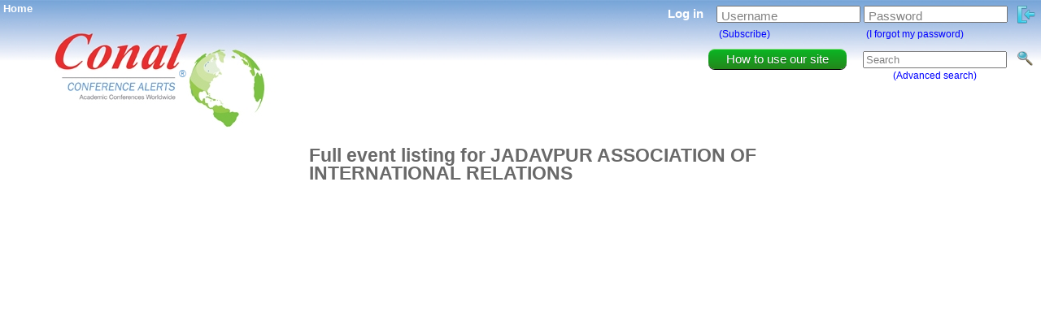

--- FILE ---
content_type: text/html; charset=UTF-8
request_url: https://conferencealerts.com/show-events?id=718848
body_size: 1633
content:
<!DOCTYPE html>
<html>

<head>

    <!-- Google tag (gtag.js) -->
    <script async src="https://www.googletagmanager.com/gtag/js?id=G-274EDSGD7P"></script>
    <script>
        window.dataLayer = window.dataLayer || [];
        function gtag(){dataLayer.push(arguments);}
        gtag('js', new Date());

        gtag('config', 'G-274EDSGD7P');
    </script>

    <link rel="stylesheet" type="text/css" href="site.css?ver=1600" media="screen" />
    <title>JADAVPUR ASSOCIATION OF INTERNATIONAL RELATIONS - Event list</title>
    <link rel="icon" type="image/png" href="images/favicon.png" />
    <meta content="Full event listing for JADAVPUR ASSOCIATION OF INTERNATIONAL RELATIONS" name="description" />
    <meta content="JADAVPUR ASSOCIATION OF INTERNATIONAL RELATIONS - Event list" name="title" />
    <meta http-equiv="Content-Type" content="text/html; charset=UTF-8"/>
    <script type="text/javascript" src="https://ajax.googleapis.com/ajax/libs/jquery/1.7.2/jquery.min.js"></script>
    <script type="text/javascript" src="JavaMd5.js"></script>
    <script type="text/javascript" src="Utf8_Encode.js"></script>
    <script type="text/javascript" src="ca.js"></script>
    <style> html .fb_share_link { padding:2px 0 0 20px; height:16px; background:url(http://static.ak.facebook.com/images/share/facebook_share_icon.gif?6:26981) no-repeat bottom left; }</style>

</head>

<body>

<div id="homeLink"><a href="index" title="Home" id="homeLink">Home</a></div>
<div id="ajaxLoaderDiv" align="center" ><img src="images/ajax_loader.gif" /></div>
<div id="trademark">&reg;</div><a href="index"><img style="position: absolute; cursor: pointer; border-style: none; left: 19px;" src="images/bannerg.jpg?ver=1500" align="left" title="Home" /></a>
<div id="registerDiv"></div>
<div id="searchDiv">        <form method="get" action="search">
            <table id="searchBoxTable">
                <tr>
                    <td rowspan="2">
                        <a href="faq">
                            <div id="upgradeButton" class="upgradeButton textCenter">
                                How to use our site
                            </div>
                        </a>
                    </td>
                    <td class="spacer20w"></td>
                    <td><input id="searchText" type="text" name="searchTerm" value="Search" onfocus="if(this.value==this.defaultValue)this.value='';" onblur="if(this.value=='')this.value=this.defaultValue;" /></td>
                    <td>&nbsp;&nbsp;&nbsp;<input id="searchImage" title="Search" type="image" src="images/search_small.png" /></td>
                </tr>
                <tr>
                    <td></td>
                    <td align="center"><span id="smallText"><a href="advanced-search" onclick="loadSearchDatePickers()">(Advanced search)</a></span></td>
                </tr>
            </table>
            </form>
        </div>

<div id="loginDivContainer">
                <form action="javascript:login();" id="login_form">
                <table id="logInTable">
                    <tr>
                        <td id="tablePad">
                            <span id="loginText">Log in&nbsp;&nbsp;&nbsp;</span>
                        </td>
                        <td id="tablePad">
                            <p>
                                <label for="userNameTextBox">Username</label>
                                <input id="userNameTextBox" type="text" name="username" value="" />
                            </p>
                        </td>
                        <td id="tablePad">
                            <p>
                                <label for="passwordTextBox">Password</label>
                                <input id="passwordTextBox" type="password" name="password" value="" />
                            </p>
                        </td>
                        <td id="tablePad">
                            &nbsp;&nbsp;<input id="loginButton" type="image" src="images/login.png" value="Log in" title="Log in" alt="Log in"/>
                        </td>
                    </tr>
                    <tr>
                        <td id="tablePad">
                        </td>
                        <td align="left" id="tablePad">
                            <span id="smallText">&nbsp;<a href="subscribe" title="Click here to create a Conference Alerts account">(Subscribe)</a></span>
                        </td>
                        <td align="left" id="tablePad">
                            <span id="smallText">&nbsp;<a href="forgot-password" title="Click here to retrieve your Conference Alerts account password">(I forgot my password)</a></span>
                        </td>
                    </tr>
                </table>
            </form>
            </div>

<div id="eventInfoContainer">
    <table>
        <tr>
            <td class="verticalTop">
                <script async src="https://pagead2.googlesyndication.com/pagead/js/adsbygoogle.js"></script>
                <ins class="adsbygoogle"
                     style="display:inline-block;width:160px;height:600px"
                     data-ad-client="ca-pub-2475575566915822"
                     data-ad-slot="4647770957"></ins>
                <script>
                    (adsbygoogle = window.adsbygoogle || []).push({});
                </script>
            </td>
            <td class="spacer30w"></td>
            <td class="verticalTop">
                <span id="searchHeading" class="textLeft">Full event listing for JADAVPUR ASSOCIATION OF INTERNATIONAL RELATIONS</span>
                <table>
                                        <br />
                    <br />
                </table>
            </td>
        </tr>
    </table>

    <br />
    <br />
    <br />
    <br />

</div>
<div style="font-weight: bold;"></div>

</body>

</html>



--- FILE ---
content_type: text/html; charset=utf-8
request_url: https://www.google.com/recaptcha/api2/aframe
body_size: 183
content:
<!DOCTYPE HTML><html><head><meta http-equiv="content-type" content="text/html; charset=UTF-8"></head><body><script nonce="yZLGZagHOBn9khojh4BdtA">/** Anti-fraud and anti-abuse applications only. See google.com/recaptcha */ try{var clients={'sodar':'https://pagead2.googlesyndication.com/pagead/sodar?'};window.addEventListener("message",function(a){try{if(a.source===window.parent){var b=JSON.parse(a.data);var c=clients[b['id']];if(c){var d=document.createElement('img');d.src=c+b['params']+'&rc='+(localStorage.getItem("rc::a")?sessionStorage.getItem("rc::b"):"");window.document.body.appendChild(d);sessionStorage.setItem("rc::e",parseInt(sessionStorage.getItem("rc::e")||0)+1);localStorage.setItem("rc::h",'1768917012488');}}}catch(b){}});window.parent.postMessage("_grecaptcha_ready", "*");}catch(b){}</script></body></html>

--- FILE ---
content_type: text/javascript
request_url: https://conferencealerts.com/Utf8_Encode.js
body_size: 391
content:
function utf8_encode ( argString ) {
    // Encodes an ISO-8859-1 string to UTF-8  
    // 
    // version: 1101.1614
    // discuss at: http://phpjs.org/functions/utf8_encode
    // +   original by: Webtoolkit.info (http://www.webtoolkit.info/)
    // +   improved by: Kevin van Zonneveld (http://kevin.vanzonneveld.net)
    // +   improved by: sowberry
    // +    tweaked by: Jack
    // +   bugfixed by: Onno Marsman
    // +   improved by: Yves Sucaet
    // +   bugfixed by: Onno Marsman
    // +   bugfixed by: Ulrich
    // *     example 1: utf8_encode('Kevin van Zonneveld');
    // *     returns 1: 'Kevin van Zonneveld'
    var string = (argString+''); // .replace(/\r\n/g, "\n").replace(/\r/g, "\n");
 
    var utftext = "",
        start, end,
        stringl = 0;
 
    start = end = 0;
    stringl = string.length;
    for (var n = 0; n < stringl; n++) {
        var c1 = string.charCodeAt(n);
        var enc = null;
 
        if (c1 < 128) {
            end++;
        }
        else if (c1 > 127 && c1 < 2048) {
            enc = String.fromCharCode((c1 >> 6) | 192) + String.fromCharCode((c1 & 63) | 128);
        }
        else {
            enc = String.fromCharCode((c1 >> 12) | 224) + String.fromCharCode(((c1 >> 6) & 63) | 128) + String.fromCharCode((c1 & 63) | 128);
        }
        if (enc !== null) {
            if (end > start) {
                utftext += string.slice(start, end);
            }
            utftext += enc;
            start = end = n+1;
        }
    }
 
    if (end > start) {
        utftext += string.slice(start, stringl);
    }
 
    return utftext;
}